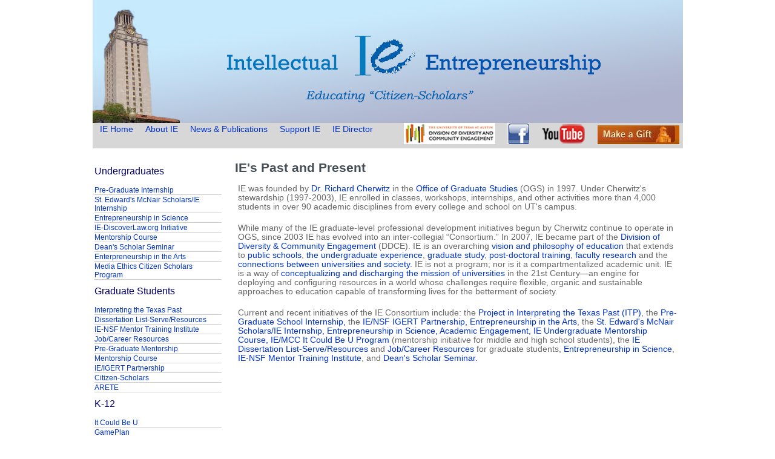

--- FILE ---
content_type: text/html
request_url: https://ut-ie.com/n-q/past_present.html
body_size: 2269
content:
<!DOCTYPE html PUBLIC "-//W3C//DTD XHTML 1.0 Strict//EN" "http://www.w3.org/TR/xhtml1/DTD/xhtml1-strict.dtd">

<html xmlns="http://www.w3.org/1999/xhtml"><!-- InstanceBegin template="/Templates/ie-smhead.dwt" codeOutsideHTMLIsLocked="false" -->
<head>
<meta http-equiv="Content-Type" content="text/html; charset=UTF-8" />
<!-- InstanceBeginEditable name="doctitle" -->
<title>IE's Past and Present</title>
<!-- InstanceEndEditable -->
<meta name="keywords" content="intellectual entrepreneurship, The University of Texas, Pre-Grad Internship, Pre-Graduate Mentorship, Richard Cherwitz" />
<meta name="description" content="" />

<!-- InstanceBeginEditable name="head" -->
<!-- InstanceEndEditable -->
<link href="../assets/main-sm2.css" rel="stylesheet" type="text/css" />
</head>
<body>
<div id="wrapper">
<div id="page">
	<div id="header">
		
			<img src="../images/ie-testlogo3.jpg" width="975" height="203" alt="Intellectual Entrepreneurship Program" />	
		
        
		<div id="menu">
        <ul>
        <li> <a href="../">IE Home </a></li>      
        <li> <a href="../about-ie.html">About IE</a></li>
        <li> <a href="../selected_pubs.html">News &amp; Publications</a></li>
<li> <a href="../support.html">Support IE</a></li>
         
         <li> <a href="../director/">IE Director</a></li></ul>
        
       
   
 
  
  <div id="headericon"><a href="http://www.utexas.edu/diversity/"><img src="../images/ddce.jpg" width="151" height="35" alt="Division of Diversity and Community Engagement" /></a> <a href="https://www.facebook.com/pages/Intellectual-Entrepreneurship-Consortium/105692732795632?ref=ts"><img src="../images/facebook.png" width="36" height="35" alt="Visit IE's Facebook page" /></a> <a href="https://www.youtube.com/user/Cherwitz"><img src="../images/you-tube.png" width="73" height="35" alt="Visit IE on YouTube" /></a>
         <a href="https://utdirect.utexas.edu/apps/utgiving/online/nlogon/?menu1=IXES"><img src="../images/ut-give.JPG" width="135" height="31" alt="Make a Gift to UT's IE Program" /></a>
  
  </div><!-- end div#headericon -->
   </div> <!-- end div#menu -->
   </div> <!-- end div#page -->
  </div>
	<!-- end div#header -->
    <div id="page"><!-- InstanceBeginEditable name="content" -->
	  <div id="content">
	    
        <h1> IE's Past and Present</h1>
	    <p>IE was founded by <a href="../director/">Dr. Richard Cherwitz</a> in the <a href="http://www.utexas.edu/ogs/">Office of Graduate Studies</a> (OGS) in 1997. Under Cherwitz's stewardship (1997-2003), IE enrolled in classes, workshops, internships, and other activities more than 4,000 students in over 90 academic disciplines from every college and school on UT's campus.</p>
	    <p>While many of the IE graduate-level professional development initiatives begun by Cherwitz continue to operate in OGS, since 2003 IE has evolved into an inter-collegial “Consortium.” In 2007, IE became part of the <a href="http://www.utexas.edu/diversity/">Division of Diversity &amp; Community Engagement </a>(DDCE). IE is an overarching <a href="../articles/change.pdf">vision and philosophy of education</a> that extends to <a href="../articles/IESchools.pdf">public schools</a>, <a href="http://moody.utexas.edu/ie/">the undergraduate experience</a>, <a href="../articles/change.pdf">graduate study</a>, <a href="postdocs.html">post-doctoral training</a>, <a href="../e-f/engagement.html">faculty research</a> and the <a href="../articles/jheoe2002.pdf">connections between universities and society.</a> IE is not a program; nor is it a compartmentalized academic unit. IE is a way of <a href="../articles/prod_univ.pdf">conceptualizing and discharging the mission of universities </a>in the 21st Century—an engine for deploying and configuring resources in a world whose challenges require flexible, organic and sustainable approaches to education capable of transforming lives for the betterment of society.</p>
	    <p>Current and recent initiatives of the IE Consortium include: the <a href="../g-i/itp.html">Project in Interpreting the Texas Past (ITP)</a>, the <a href="http://moody.utexas.edu/ie/">Pre-Graduate School Internship,</a> the <a href="../g-i/igert_ie.html">IE/NSF IGERT Partnership,</a> <a href="../a/arts.html">Entrepreneurship in the Arts</a>, the <a href="../l-m/mcnair.html">St. Edward's McNair Scholars/IE Internship,</a> <a href="../e-f/flux.html">Entrepreneurship in Science,</a> <a href="../e-f/engagement.html">Academic Engagement,</a> <a href="../l-m/mentorship.html">IE Undergraduate Mentorship Course,</a> <a href="http://moody.utexas.edu/ie/ie-mentors-work-local-area-students-it-could-be-u-2011-0">IE/MCC It Could Be U Program</a> (mentorship initiative for middle and high school students), the <a href="../d/disslist.html">IE Dissertation List-Serve/Resources</a> and <a href="../c/career_resources.html">Job/Career Resources</a> for graduate students, <a href="../e-f/flux.html">Entrepreneurship in Science</a>, <a href="../g-i/ie-nsf.html">IE-NSF Mentor Training Institute</a>, and <a href="../s/scholars_seminar.html">Dean's Scholar Seminar.</a></p>
    </div>
	<!-- InstanceEndEditable --><!-- end div#content -->
			<div id="sidebar">
            
<h2>Undergraduates</h2>
	<ul>
		<li><a href="http://moody.utexas.edu/ie/">Pre-Graduate Internship</a></li>
		<li><a href="../l-m/mcnair.html">St. Edward's McNair Scholars/IE Internship</a></li>
        <li><a href="../e-f/flux.html">Entrepreneurship in Science</a></li>
        <li><a href="../d/discover_law.html">IE-DiscoverLaw.org Initiative</a></li>
		<li><a href="../l-m/mentorship.html">Mentorship Course</a></li>
		<li><a href="../s/scholars_seminar.html">Dean's Scholar Seminar</a></li>
		<li><a href="../a/arts.html">Enterpreneurship in the Arts</a></li>
        <li><a href="../articles/media-ethics-ie.pdf">Media Ethics Citizen Scholars Program </a></li>
							
    </ul>
	<h2>Graduate Students</h2>
	<ul>
	  <li><a href="../g-i/itp.html">Interpreting the Texas Past</a></li>
	  <li><a href="../d/disslist.html">Dissertation List-Serve/Resources</a></li>
      <li><a href="../g-i/ie-nsf.html">IE-NSF Mentor Training Institute</a></li>
	  <li><a href="../c/career_resources.html">Job/Career Resources</a></li>
	  <li><a href="http://moody.utexas.edu/ie/">Pre-Graduate Mentorship</a></li>
	  <li><a href="../l-m/mentorship.html">Mentorship Course</a></li>
	  <li><a href="../g-i/igert_ie.html">IE/IGERT Partnership</a></li>
	  <li><a href="../c/citizen_scholars.html">Citizen-Scholars</a></li>
	  <li><a href="../a/arete.html">ARETE</a></li>
  </ul>
	<h2>K-12 </h2>
	<ul>
	  <li><a href="http://ddce.utexas.edu/news/2011/06/01/it-could-be-u/">It Could Be U</a></li>
		<li><a href="http://diversity.utexas.edu/2016/06/17/leadership-through-ie/">GamePlan</a></li>
        <li><a href="../t-z/tacc-ie-verison.html">Verizon/IE Entrepreneurship Experience</a></li>				  
  </ul>
<h2>Faculty Engagement</h2>
<ul>
<li><a href="../e-f/engagement.html">Academic Engagement</a></li>
</ul>

      <h2>IE's Impact </h2>
      <ul>
        <li><a href="../g-i/honors.html">Honors/Awards</a></li>
        <li><a href="../diversity.html">Diversity</a></li>
        <li><a href="../t-z/what_is_said.html">What Educational Leaders Say</a></li>
        <li><a href="../g-i/ie_influence.html">IE Nationally</a></li>
        <li><a href="../selected_pubs.html">Articles/Essays</a></li>
        <li><a href="../testimonials.html">Student Testimonials</a></li>
			              
      </ul>
			
		  </div>
			<!-- end div#sidebar -->		</div>
	</div>
	<!-- end div#page -->
</div>
<!-- end div#wrapper -->
	<div id="footer">
	 <p>&copy; 2014 - 2016, Richard A. Cherwitz</p>
	</div>
	<!-- end div#footer -->
</body>
<!-- InstanceEnd --></html>
